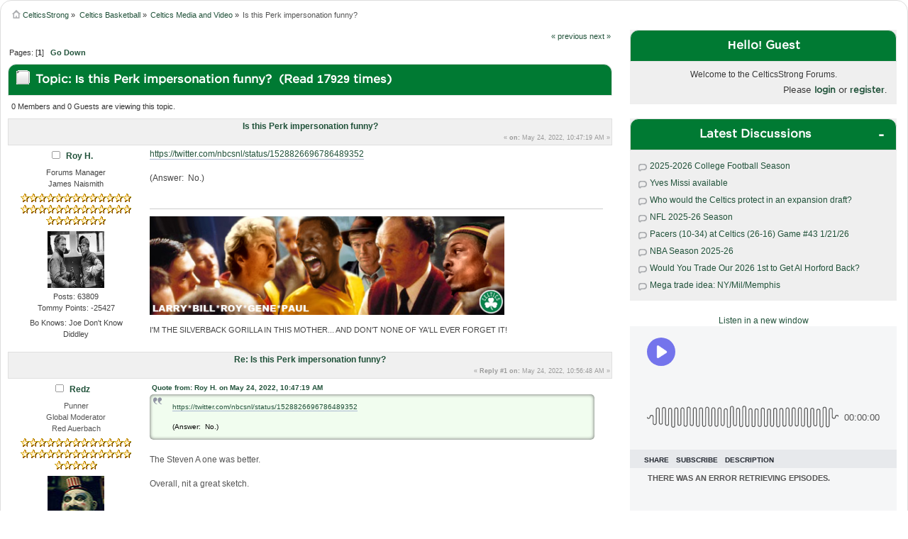

--- FILE ---
content_type: text/html; charset=ISO-8859-1
request_url: https://forum.celticsstrong.com/index.php?PHPSESSID=lv57ljanbcc06lgdkb0ouba5ut&topic=106605.msg3047416
body_size: 11162
content:
<!DOCTYPE html PUBLIC "-//W3C//DTD XHTML 1.0 Transitional//EN" "https://www.w3.org/TR/xhtml1/DTD/xhtml1-transitional.dtd">
<html xmlns="https://www.w3.org/1999/xhtml" 
		xmlns:svg="https://www.w3.org/2000/svg"
		xmlns:xlink="https://www.w3.org/1999/xlink">
<head>
	<link rel="stylesheet" type="text/css" href="/Themes/celtic/css/index.css" />
	<link rel="stylesheet" type="text/css" href="/Themes/celtic/css/responsive.css" />
	<style>
    .sticky {
      position: -webkit-sticky;
      position: sticky !important;
      top: 0;
    }
    .sticky:before,
    .sticky:after {
        content: "";
        display: table;
    }
    #ad_panel {
      text-align:center;
    }
    .recent_topics > li {
      white-space: nowrap;
      overflow: hidden;
      text-overflow: ellipsis;
    }
	</style>
  <link rel="shortcut icon" href="/icons/favicon.ico" type="image/x-icon" />
  <link rel="apple-touch-icon" href="/icons/apple-touch-icon.png" />
  <link rel="apple-touch-icon" sizes="57x57" href="/icons/apple-touch-icon-57x57.png" />
  <link rel="apple-touch-icon" sizes="72x72" href="/icons/apple-touch-icon-72x72.png" />
  <link rel="apple-touch-icon" sizes="76x76" href="/icons/apple-touch-icon-76x76.png" />
  <link rel="apple-touch-icon" sizes="114x114" href="/icons/apple-touch-icon-114x114.png" />
  <link rel="apple-touch-icon" sizes="120x120" href="/icons/apple-touch-icon-120x120.png" />
  <link rel="apple-touch-icon" sizes="144x144" href="/icons/apple-touch-icon-144x144.png" />
  <link rel="apple-touch-icon" sizes="152x152" href="/icons/apple-touch-icon-152x152.png" />
  <link rel="apple-touch-icon" sizes="180x180" href="/icons/apple-touch-icon-180x180.png" /><!-- Quantcast Choice. Consent Manager Tag v2.0 (for TCF 2.0) -->
    <script type='text/javascript' async=true>
    (function() {
      var host = window.location.hostname;
      var element = document.createElement('script');
      var firstScript = document.getElementsByTagName('script')[0];
      var url = 'https://quantcast.mgr.consensu.org'
        .concat('/choice/', '6C8Hu1X80F82Q', '/', host, '/choice.js')
      var uspTries = 0;
      var uspTriesLimit = 3;
      element.async = true;
      element.type = 'text/javascript';
      element.src = url;

      firstScript.parentNode.insertBefore(element, firstScript);

      function makeStub() {
        var TCF_LOCATOR_NAME = '__tcfapiLocator';
        var queue = [];
        var win = window;
        var cmpFrame;

        function addFrame() {
          var doc = win.document;
          var otherCMP = !!(win.frames[TCF_LOCATOR_NAME]);

          if (!otherCMP) {
            if (doc.body) {
              var iframe = doc.createElement('iframe');

              iframe.style.cssText = 'display:none';
              iframe.name = TCF_LOCATOR_NAME;
              doc.body.appendChild(iframe);
            } else {
              setTimeout(addFrame, 5);
            }
          }
          return !otherCMP;
        }

        function tcfAPIHandler() {
          var gdprApplies;
          var args = arguments;

          if (!args.length) {
            return queue;
          } else if (args[0] === 'setGdprApplies') {
            if (
              args.length > 3 &&
              args[2] === 2 &&
              typeof args[3] === 'boolean'
            ) {
              gdprApplies = args[3];
              if (typeof args[2] === 'function') {
                args[2]('set', true);
              }
            }
          } else if (args[0] === 'ping') {
            var retr = {
              gdprApplies: gdprApplies,
              cmpLoaded: false,
              cmpStatus: 'stub'
            };

            if (typeof args[2] === 'function') {
              args[2](retr);
            }
          } else {
            queue.push(args);
          }
        }

        function postMessageEventHandler(event) {
          var msgIsString = typeof event.data === 'string';
          var json = {};

          try {
            if (msgIsString) {
              json = JSON.parse(event.data);
            } else {
              json = event.data;
            }
          } catch (ignore) {}

          var payload = json.__tcfapiCall;

          if (payload) {
            window.__tcfapi(
              payload.command,
              payload.version,
              function(retValue, success) {
                var returnMsg = {
                  __tcfapiReturn: {
                    returnValue: retValue,
                    success: success,
                    callId: payload.callId
                  }
                };
                if (msgIsString) {
                  returnMsg = JSON.stringify(returnMsg);
                }
                event.source.postMessage(returnMsg, '*');
              },
              payload.parameter
            );
          }
        }

        while (win) {
          try {
            if (win.frames[TCF_LOCATOR_NAME]) {
              cmpFrame = win;
              break;
            }
          } catch (ignore) {}

          if (win === window.top) {
            break;
          }
          win = win.parent;
        }
        if (!cmpFrame) {
          addFrame();
          win.__tcfapi = tcfAPIHandler;
          win.addEventListener('message', postMessageEventHandler, false);
        }
      };

      makeStub();

      var uspStubFunction = function() {
        var arg = arguments;
        if (typeof window.__uspapi !== uspStubFunction) {
          setTimeout(function() {
            if (typeof window.__uspapi !== 'undefined') {
              window.__uspapi.apply(window.__uspapi, arg);
            }
          }, 500);
        }
      };

      var checkIfUspIsReady = function() {
        uspTries++;
        if (window.__uspapi === uspStubFunction && uspTries < uspTriesLimit) {
          console.warn('USP is not accessible');
        } else {
          clearInterval(uspInterval);
        }
      };

      if (typeof window.__uspapi === 'undefined') {
        window.__uspapi = uspStubFunction;
        var uspInterval = setInterval(checkIfUspIsReady, 6000);
      }
    })();
    </script>
    <!-- End Quantcast Choice. Consent Manager Tag v2.0 (for TCF 2.0) -->
	<script type="text/javascript" src="/Themes/default/scripts/script.js?fin20"></script>
  <script type="text/javascript" src="//ajax.googleapis.com/ajax/libs/jquery/1.10.2/jquery.min.js"></script>
  <script type="text/javascript" src="/Themes/celtic/scripts/theme.js?fin20"></script>
  <script type="text/javascript" src="/Themes/default/scripts/sticky.min.js"></script>
	<script type="text/javascript"><!-- // --><![CDATA[
		var smf_theme_url = "/Themes/celtic";
		var smf_default_theme_url = "/Themes/default";
		var smf_images_url = "/Themes/celtic/images";
		var smf_scripturl = "https://forum.celticsstrong.com/index.php?PHPSESSID=lv57ljanbcc06lgdkb0ouba5ut&amp;";
		var smf_iso_case_folding = false;
		var smf_charset = "ISO-8859-1";
		var ajax_notification_text = "Loading...";
		var ajax_notification_cancel_text = "Cancel";
		
		$(function() {
		  $("img.avatar").on("error", function() {
		    this.onerror = null;
		    $(this).attr("src", "https://www.gravatar.com/avatar/00000000000000000000000000000000?d=mp");
		  });
		  var elements = $(".sticky");
      Stickyfill.add(elements);
      function pinAdsToTop() {
        console.log("get sticky");
        ads.style.position = "fixed"
        ads.style.top = "100px";
        ads.style.background = "white";
        ads.style.width = "30%"; // matches right panel
      }
      function releaseAdsFromTop() {
        var ads = $("#ad_panel")[0];
        ads.style.position = "relative"
        ads.style.top = "";
        ads.style.background = "";
        ads.style.width = "100%"; // now a child of right panel
      }
      function doScroll() {
        console.log($(window).scrollTop());
        console.log(stickyPosition);
        if ($(window).scrollTop() > stickyPosition) {
          pinAdsToTop();
        } else {
          releaseAdsFromTop();
        }
      }
		  var ads = $("#ad_panel")[0];
      var stickyPosition = ads.offsetTop - 40;

      window.onscroll = function() {
        doScroll();
      }

      setTimeout(doScroll, 100);
      setTimeout(doScroll, 500);
      setTimeout(doScroll, 1000);

      if (typeof MutationObserver != "undefined") {
        var targets = document.getElementsByClassName("CANBMDDisplayAD");
        var observer = new MutationObserver(function(mutations) {
            mutations.forEach(function(mutation) {
              switch(mutation.type) {
                case "attributes":
                  if (mutation.attributeName === "class") {
                    if ($(mutation.target).hasClass("CANDisplayAdDisplayed") {
                      var iframes = $(mutation.target).find("iframe");
                      
                    }
                  }
                  break;
              }
            });
        });

        // configuration of the observer:
        var config = { attributes: true, childList: false, characterData: false }

        // pass in the target node, as well as the observer options
        for (var i = 0; i < targets.length; i++) {
          observer.observe(targets[i], config);
        };
      }
		})
		
	// ]]></script>
	<script src="https://www.google.com/recaptcha/api.js" async defer></script>
	
  <meta name="twitter:card" content="summary" />
  <meta name="twitter:site" content="@celticsstrong1" />
  <meta name="twitter:title" content="Is this Perk impersonation funny?" />
  <meta name="twitter:description" content="The #1 Boston Celtics fan forum weighs in" />
  <meta name="twitter:image" content="https://forum.celticsstrong.com/Themes/celtic/images/og_banner.jpg" />
	<meta property="og:title" content="Is this Perk impersonation funny?" />
  <meta property="og:description" content="The #1 Boston Celtics fan forum weighs in" />
  <meta property="og:image" content="https://forum.celticsstrong.com/Themes/celtic/images/og_banner.jpg" />
  <meta property="og:url" content="https://forum.celticsstrong.com/index.php?PHPSESSID=lv57ljanbcc06lgdkb0ouba5ut&topic=106605" />
	<meta http-equiv="Content-Type" content="text/html; charset="ISO-8859-1" />
	<meta name="description" content="Is this Perk impersonation funny?" />
	<title>Is this Perk impersonation funny?</title>
	<meta name="robots" content="noindex" /><link rel="canonical" href="https://forum.celticsstrong.com/index.php?PHPSESSID=lv57ljanbcc06lgdkb0ouba5ut&topic=106605" />
	<link rel="help" href="https://forum.celticsstrong.com/index.php?PHPSESSID=lv57ljanbcc06lgdkb0ouba5ut&amp;action=help" />
	<link rel="search" href="https://forum.celticsstrong.com/index.php?PHPSESSID=lv57ljanbcc06lgdkb0ouba5ut&amp;action=search" />
	<link rel="contents" href="https://forum.celticsstrong.com/index.php?PHPSESSID=lv57ljanbcc06lgdkb0ouba5ut&amp;" />
	<link rel="alternate" type="application/rss+xml" title="CelticsStrong - RSS" href="https://forum.celticsstrong.com/index.php?PHPSESSID=lv57ljanbcc06lgdkb0ouba5ut&amp;type=rss;action=.xml" />
	<link rel="prev" href="https://forum.celticsstrong.com/index.php?PHPSESSID=lv57ljanbcc06lgdkb0ouba5ut&amp;topic=106605.0;prev_next=prev" />
	<link rel="next" href="https://forum.celticsstrong.com/index.php?PHPSESSID=lv57ljanbcc06lgdkb0ouba5ut&amp;topic=106605.0;prev_next=next" />
	<link rel="index" href="https://forum.celticsstrong.com/index.php?PHPSESSID=lv57ljanbcc06lgdkb0ouba5ut&amp;board=20.0" />
  <!-- Global site tag (gtag.js) - Google Analytics -->
  <script async src="https://www.googletagmanager.com/gtag/js?id=UA-73367957-3"></script>
  <script>
    window.dataLayer = window.dataLayer || [];
    function gtag(){dataLayer.push(arguments);}
    gtag("js", new Date());

    gtag("config", "UA-73367957-3")
  </script>
  
  <script>
    window.twttr = (function(d, s, id) {
      var js, fjs = d.getElementsByTagName(s)[0], t = window.twttr || {};
      if (d.getElementById(id)) return t;
      js = d.createElement(s);
      js.id = id;
      js.src = "https://platform.twitter.com/widgets.js";
      fjs.parentNode.insertBefore(js, fjs);

      t._e = [];
      t.ready = function(f) {
        t._e.push(f);
      };
      return t;
    }(document, "script", "twitter-wjs"));
  </script>

		<script type="text/javascript" src="/Themes/default/scripts/captcha.js"></script></head><body>
	  <div class="wrapper"  style="width:100%; padding-top:0px">
	<div id="header" class="sticky" style="width:100%; text-align:center; background:black; height:100%; z-index: 9999;">
    <!-- Banner 728x90 -->
    <ins class="CANBMDDisplayAD" data-bmd-ad-unit="62091620200419T170915883D646EB3D78644928854174A2D6E9B8BA" style="display:block"></ins>
    <!-- /Banner 728x90 -->
	</div>
	<div id="content_section" style="border-top-left-radius:16px; border-top-right-radius:16px;">
	  <div class="frame">
			<div id="main_content_section">
	<div class="navigate_section" style="padding-left:5px">
		<ul>
			<li>
				<a href="https://forum.celticsstrong.com/index.php?PHPSESSID=lv57ljanbcc06lgdkb0ouba5ut&amp;"><span>CelticsStrong</span></a> &#187;
			</li>
			<li>
				<a href="https://forum.celticsstrong.com/index.php?PHPSESSID=lv57ljanbcc06lgdkb0ouba5ut&amp;#c1"><span>Celtics Basketball</span></a> &#187;
			</li>
			<li>
				<a href="https://forum.celticsstrong.com/index.php?PHPSESSID=lv57ljanbcc06lgdkb0ouba5ut&amp;board=20.0"><span>Celtics Media and Video</span></a> &#187;
			</li>
			<li class="last">
				<a href="https://forum.celticsstrong.com/index.php?PHPSESSID=lv57ljanbcc06lgdkb0ouba5ut&amp;topic=106605.0"><span>Is this Perk impersonation funny?</span></a>
			</li>
		</ul>
	
		  </div><div id="left_pan">
			<a id="top"></a>
			<a id="msg3047380"></a>
			<div class="pagesection">
				<div class="nextlinks"><a href="https://forum.celticsstrong.com/index.php?PHPSESSID=lv57ljanbcc06lgdkb0ouba5ut&amp;topic=106605.0;prev_next=prev#new">&laquo; previous</a> <a href="https://forum.celticsstrong.com/index.php?PHPSESSID=lv57ljanbcc06lgdkb0ouba5ut&amp;topic=106605.0;prev_next=next#new">next &raquo;</a></div>
				<div class="pagelinks floatleft">Pages: [<strong>1</strong>]   &nbsp;&nbsp;<a href="#lastPost"><strong>Go Down</strong></a></div>
			</div>
			<div id="forumposts">
				<div class="cat_bar">
					<h3 class="catbg">
						<img src="/Themes/celtic/images/topic/normal_post.gif" align="bottom" alt="" />
						<span id="author">Author</span>
						Topic: Is this Perk impersonation funny? &nbsp;(Read 17929 times)
					</h3>
				</div>
				<p id="whoisviewing" class="smalltext">0 Members and 0 Guests are viewing this topic.
				</p>
				<form action="https://forum.celticsstrong.com/index.php?PHPSESSID=lv57ljanbcc06lgdkb0ouba5ut&amp;action=quickmod2;topic=106605.0" method="post" accept-charset="ISO-8859-1" name="quickModForm" id="quickModForm" style="margin: 0;" onsubmit="return oQuickModify.bInEditMode ? oQuickModify.modifySave('2eb7c504b45d92e54d042e2024cefe9f', 'cc5fe2c7790') : false">
				<div class="windowbg">
					<span class="topslice"><span></span></span>
					<div class="post_wrapper first_post">
                                             <div class="keyinfo">
                                                        <h5 id="subject_3047380">
                                                                <a href="https://forum.celticsstrong.com/index.php?PHPSESSID=lv57ljanbcc06lgdkb0ouba5ut&amp;topic=106605.msg3047380#msg3047380" rel="nofollow">Is this Perk impersonation funny?</a>
                                                        </h5>
                                                        <div class="smalltext">&#171; <strong> on:</strong> May 24, 2022, 10:47:19 AM &#187;</div>
                                                        <div id="msg_3047380_quick_mod"></div>
                                                </div>
						<div class="poster">
							<h4>
								<img src="/Themes/celtic/images/useroff.gif" alt="Offline" />
								<a href="https://forum.celticsstrong.com/index.php?PHPSESSID=lv57ljanbcc06lgdkb0ouba5ut&amp;action=profile;u=7335" title="View the profile of Roy H.">Roy H.</a>
							</h4>
							<ul class="reset smalltext" id="msg_3047380_extra_info">
								<li class="membergroup">Forums Manager</li>
								<li class="postgroup">James Naismith</li>
								<li class="stars"><img src="/Themes/celtic/images/star.gif" alt="*" /><img src="/Themes/celtic/images/star.gif" alt="*" /><img src="/Themes/celtic/images/star.gif" alt="*" /><img src="/Themes/celtic/images/star.gif" alt="*" /><img src="/Themes/celtic/images/star.gif" alt="*" /><img src="/Themes/celtic/images/star.gif" alt="*" /><img src="/Themes/celtic/images/star.gif" alt="*" /><img src="/Themes/celtic/images/star.gif" alt="*" /><img src="/Themes/celtic/images/star.gif" alt="*" /><img src="/Themes/celtic/images/star.gif" alt="*" /><img src="/Themes/celtic/images/star.gif" alt="*" /><img src="/Themes/celtic/images/star.gif" alt="*" /><img src="/Themes/celtic/images/star.gif" alt="*" /><img src="/Themes/celtic/images/star.gif" alt="*" /><img src="/Themes/celtic/images/star.gif" alt="*" /><img src="/Themes/celtic/images/star.gif" alt="*" /><img src="/Themes/celtic/images/star.gif" alt="*" /><img src="/Themes/celtic/images/star.gif" alt="*" /><img src="/Themes/celtic/images/star.gif" alt="*" /><img src="/Themes/celtic/images/star.gif" alt="*" /><img src="/Themes/celtic/images/star.gif" alt="*" /><img src="/Themes/celtic/images/star.gif" alt="*" /><img src="/Themes/celtic/images/star.gif" alt="*" /><img src="/Themes/celtic/images/star.gif" alt="*" /><img src="/Themes/celtic/images/star.gif" alt="*" /><img src="/Themes/celtic/images/star.gif" alt="*" /><img src="/Themes/celtic/images/star.gif" alt="*" /><img src="/Themes/celtic/images/star.gif" alt="*" /><img src="/Themes/celtic/images/star.gif" alt="*" /><img src="/Themes/celtic/images/star.gif" alt="*" /><img src="/Themes/celtic/images/star.gif" alt="*" /><img src="/Themes/celtic/images/star.gif" alt="*" /><img src="/Themes/celtic/images/star.gif" alt="*" /></li>
								<li class="avatar">
									<a href="https://forum.celticsstrong.com/index.php?PHPSESSID=lv57ljanbcc06lgdkb0ouba5ut&amp;action=profile;u=7335">
										<img class="avatar" src="https://www.si.com/.image/t_share/MTY4MTI2NjE4ODIwNzQ4Njcy/1969-robert-redford-gene-hackman-downhill-racerjpg.jpg" width="80" height="80" alt="" />
									</a>
								</li>
								<li class="postcount">Posts: 63809</li>
								<li class="karma">Tommy Points: -25427</li>
								<li class="blurb">Bo Knows:  Joe Don&#039;t Know Diddley</li>
								<li class="profile">
									<ul>
									</ul>
								</li>
							</ul>
						</div>
						<div class="postarea">
							<div class="flow_hidden">
								
							</div>
							<div class="post">
								<div class="inner" id="msg_3047380"><a href="https://twitter.com/nbcsnl/status/1528826696786489352" class="bbc_link" target="_blank">https://twitter.com/nbcsnl/status/1528826696786489352</a><br /><br />(Answer:&nbsp; No.)</div>
							</div>
						</div>
						<div class="moderatorbar">
							<div class="smalltext modified" id="modified_3047380">
							</div>
							<div class="smalltext reportlinks">
								<img src="/Themes/celtic/images/ip.gif" alt="" />
								Logged
							</div>
							<div class="signature" id="msg_3047380_signature"><img src="https://www.aboutadirk.com/CRAP/siggies/royhobbs.jpg" alt="" width="500" height="139" class="bbc_img resized" /><br /><br />I&#039;M THE SILVERBACK GORILLA IN THIS MOTHER... AND DON&#039;T NONE OF YA&#039;LL EVER FORGET IT!</div>
						</div>
					</div>
					<span class="botslice"><span></span></span>
				</div>
				<hr class="post_separator" />
				<a id="msg3047385"></a>
				<div class="windowbg2">
					<span class="topslice"><span></span></span>
					<div class="post_wrapper ">
                                             <div class="keyinfo">
                                                        <h5 id="subject_3047385">
                                                                <a href="https://forum.celticsstrong.com/index.php?PHPSESSID=lv57ljanbcc06lgdkb0ouba5ut&amp;topic=106605.msg3047385#msg3047385" rel="nofollow">Re: Is this Perk impersonation funny?</a>
                                                        </h5>
                                                        <div class="smalltext">&#171; <strong>Reply #1 on:</strong> May 24, 2022, 10:56:48 AM &#187;</div>
                                                        <div id="msg_3047385_quick_mod"></div>
                                                </div>
						<div class="poster">
							<h4>
								<img src="/Themes/celtic/images/useroff.gif" alt="Offline" />
								<a href="https://forum.celticsstrong.com/index.php?PHPSESSID=lv57ljanbcc06lgdkb0ouba5ut&amp;action=profile;u=899" title="View the profile of Redz">Redz</a>
							</h4>
							<ul class="reset smalltext" id="msg_3047385_extra_info">
								<li class="title">Punner</li>
								<li class="membergroup">Global Moderator</li>
								<li class="postgroup">Red Auerbach</li>
								<li class="stars"><img src="/Themes/celtic/images/star.gif" alt="*" /><img src="/Themes/celtic/images/star.gif" alt="*" /><img src="/Themes/celtic/images/star.gif" alt="*" /><img src="/Themes/celtic/images/star.gif" alt="*" /><img src="/Themes/celtic/images/star.gif" alt="*" /><img src="/Themes/celtic/images/star.gif" alt="*" /><img src="/Themes/celtic/images/star.gif" alt="*" /><img src="/Themes/celtic/images/star.gif" alt="*" /><img src="/Themes/celtic/images/star.gif" alt="*" /><img src="/Themes/celtic/images/star.gif" alt="*" /><img src="/Themes/celtic/images/star.gif" alt="*" /><img src="/Themes/celtic/images/star.gif" alt="*" /><img src="/Themes/celtic/images/star.gif" alt="*" /><img src="/Themes/celtic/images/star.gif" alt="*" /><img src="/Themes/celtic/images/star.gif" alt="*" /><img src="/Themes/celtic/images/star.gif" alt="*" /><img src="/Themes/celtic/images/star.gif" alt="*" /><img src="/Themes/celtic/images/star.gif" alt="*" /><img src="/Themes/celtic/images/star.gif" alt="*" /><img src="/Themes/celtic/images/star.gif" alt="*" /><img src="/Themes/celtic/images/star.gif" alt="*" /><img src="/Themes/celtic/images/star.gif" alt="*" /><img src="/Themes/celtic/images/star.gif" alt="*" /><img src="/Themes/celtic/images/star.gif" alt="*" /><img src="/Themes/celtic/images/star.gif" alt="*" /><img src="/Themes/celtic/images/star.gif" alt="*" /><img src="/Themes/celtic/images/star.gif" alt="*" /><img src="/Themes/celtic/images/star.gif" alt="*" /><img src="/Themes/celtic/images/star.gif" alt="*" /><img src="/Themes/celtic/images/star.gif" alt="*" /><img src="/Themes/celtic/images/star.gif" alt="*" /></li>
								<li class="avatar">
									<a href="https://forum.celticsstrong.com/index.php?PHPSESSID=lv57ljanbcc06lgdkb0ouba5ut&amp;action=profile;u=899">
										<img class='avatar' width='80' height='80' src='https://i.imgur.com/qYisapC.jpg' />
									</a>
								</li>
								<li class="postcount">Posts: 31990</li>
								<li class="karma">Tommy Points: 3862</li>
								<li class="blurb">Yup</li>
								<li class="profile">
									<ul>
									</ul>
								</li>
							</ul>
						</div>
						<div class="postarea">
							<div class="flow_hidden">
								
							</div>
							<div class="post">
								<div class="inner" id="msg_3047385"><div class="quoteheader"><div class="topslice_quote"><a href="https://forum.celticsstrong.com/index.php?PHPSESSID=lv57ljanbcc06lgdkb0ouba5ut&amp;topic=106605.msg3047380#msg3047380">Quote from: Roy H. on May 24, 2022, 10:47:19 AM</a></div></div><blockquote class="bbc_standard_quote"><a href="https://twitter.com/nbcsnl/status/1528826696786489352" class="bbc_link" target="_blank">https://twitter.com/nbcsnl/status/1528826696786489352</a><br /><br />(Answer:&nbsp; No.)<br /></blockquote><div class="quotefooter"><div class="botslice_quote"></div></div><br />The Steven A one was better.<br /><br />Overall, nit a great sketch.</div>
							</div>
						</div>
						<div class="moderatorbar">
							<div class="smalltext modified" id="modified_3047385">
							</div>
							<div class="smalltext reportlinks">
								<img src="/Themes/celtic/images/ip.gif" alt="" />
								Logged
							</div>
							<div class="signature" id="msg_3047385_signature">Yup</div>
						</div>
					</div>
					<span class="botslice"><span></span></span>
				</div>
				<hr class="post_separator" />
				<a id="msg3047390"></a>
				<div class="windowbg">
					<span class="topslice"><span></span></span>
					<div class="post_wrapper ">
                                             <div class="keyinfo">
                                                        <h5 id="subject_3047390">
                                                                <a href="https://forum.celticsstrong.com/index.php?PHPSESSID=lv57ljanbcc06lgdkb0ouba5ut&amp;topic=106605.msg3047390#msg3047390" rel="nofollow">Re: Is this Perk impersonation funny?</a>
                                                        </h5>
                                                        <div class="smalltext">&#171; <strong>Reply #2 on:</strong> May 24, 2022, 11:09:23 AM &#187;</div>
                                                        <div id="msg_3047390_quick_mod"></div>
                                                </div>
						<div class="poster">
							<h4>
								<img src="/Themes/celtic/images/useroff.gif" alt="Offline" />
								<a href="https://forum.celticsstrong.com/index.php?PHPSESSID=lv57ljanbcc06lgdkb0ouba5ut&amp;action=profile;u=7335" title="View the profile of Roy H.">Roy H.</a>
							</h4>
							<ul class="reset smalltext" id="msg_3047390_extra_info">
								<li class="membergroup">Forums Manager</li>
								<li class="postgroup">James Naismith</li>
								<li class="stars"><img src="/Themes/celtic/images/star.gif" alt="*" /><img src="/Themes/celtic/images/star.gif" alt="*" /><img src="/Themes/celtic/images/star.gif" alt="*" /><img src="/Themes/celtic/images/star.gif" alt="*" /><img src="/Themes/celtic/images/star.gif" alt="*" /><img src="/Themes/celtic/images/star.gif" alt="*" /><img src="/Themes/celtic/images/star.gif" alt="*" /><img src="/Themes/celtic/images/star.gif" alt="*" /><img src="/Themes/celtic/images/star.gif" alt="*" /><img src="/Themes/celtic/images/star.gif" alt="*" /><img src="/Themes/celtic/images/star.gif" alt="*" /><img src="/Themes/celtic/images/star.gif" alt="*" /><img src="/Themes/celtic/images/star.gif" alt="*" /><img src="/Themes/celtic/images/star.gif" alt="*" /><img src="/Themes/celtic/images/star.gif" alt="*" /><img src="/Themes/celtic/images/star.gif" alt="*" /><img src="/Themes/celtic/images/star.gif" alt="*" /><img src="/Themes/celtic/images/star.gif" alt="*" /><img src="/Themes/celtic/images/star.gif" alt="*" /><img src="/Themes/celtic/images/star.gif" alt="*" /><img src="/Themes/celtic/images/star.gif" alt="*" /><img src="/Themes/celtic/images/star.gif" alt="*" /><img src="/Themes/celtic/images/star.gif" alt="*" /><img src="/Themes/celtic/images/star.gif" alt="*" /><img src="/Themes/celtic/images/star.gif" alt="*" /><img src="/Themes/celtic/images/star.gif" alt="*" /><img src="/Themes/celtic/images/star.gif" alt="*" /><img src="/Themes/celtic/images/star.gif" alt="*" /><img src="/Themes/celtic/images/star.gif" alt="*" /><img src="/Themes/celtic/images/star.gif" alt="*" /><img src="/Themes/celtic/images/star.gif" alt="*" /><img src="/Themes/celtic/images/star.gif" alt="*" /><img src="/Themes/celtic/images/star.gif" alt="*" /></li>
								<li class="avatar">
									<a href="https://forum.celticsstrong.com/index.php?PHPSESSID=lv57ljanbcc06lgdkb0ouba5ut&amp;action=profile;u=7335">
										<img class="avatar" src="https://www.si.com/.image/t_share/MTY4MTI2NjE4ODIwNzQ4Njcy/1969-robert-redford-gene-hackman-downhill-racerjpg.jpg" width="80" height="80" alt="" />
									</a>
								</li>
								<li class="postcount">Posts: 63809</li>
								<li class="karma">Tommy Points: -25427</li>
								<li class="blurb">Bo Knows:  Joe Don&#039;t Know Diddley</li>
								<li class="profile">
									<ul>
									</ul>
								</li>
							</ul>
						</div>
						<div class="postarea">
							<div class="flow_hidden">
								
							</div>
							<div class="post">
								<div class="inner" id="msg_3047390"><div class="quoteheader"><div class="topslice_quote"><a href="https://forum.celticsstrong.com/index.php?PHPSESSID=lv57ljanbcc06lgdkb0ouba5ut&amp;topic=106605.msg3047385#msg3047385">Quote from: Redz on May 24, 2022, 10:56:48 AM</a></div></div><blockquote class="bbc_standard_quote"><div class="quoteheader"><div class="topslice_quote"><a href="https://forum.celticsstrong.com/index.php?PHPSESSID=lv57ljanbcc06lgdkb0ouba5ut&amp;topic=106605.msg3047380#msg3047380">Quote from: Roy H. on May 24, 2022, 10:47:19 AM</a></div></div><blockquote class="bbc_alternate_quote"><a href="https://twitter.com/nbcsnl/status/1528826696786489352" class="bbc_link" target="_blank">https://twitter.com/nbcsnl/status/1528826696786489352</a><br /><br />(Answer:&nbsp; No.)<br /></blockquote><div class="quotefooter"><div class="botslice_quote"></div></div><br />The Steven A one was better.<br /><br />Overall, nit a great sketch.<br /></blockquote><div class="quotefooter"><div class="botslice_quote"></div></div><br />Agreed.&nbsp; I thought the Perk and Rapaport impressions were weak.&nbsp; A Perk parody seems like low-hanging fruit, and they just missed it.<br /><br />The SAS one was pretty good.&nbsp; </div>
							</div>
						</div>
						<div class="moderatorbar">
							<div class="smalltext modified" id="modified_3047390">
							</div>
							<div class="smalltext reportlinks">
								<img src="/Themes/celtic/images/ip.gif" alt="" />
								Logged
							</div>
							<div class="signature" id="msg_3047390_signature"><img src="https://www.aboutadirk.com/CRAP/siggies/royhobbs.jpg" alt="" width="500" height="139" class="bbc_img resized" /><br /><br />I&#039;M THE SILVERBACK GORILLA IN THIS MOTHER... AND DON&#039;T NONE OF YA&#039;LL EVER FORGET IT!</div>
						</div>
					</div>
					<span class="botslice"><span></span></span>
				</div>
				<hr class="post_separator" />
				<a id="msg3047393"></a>
				<div class="windowbg2">
					<span class="topslice"><span></span></span>
					<div class="post_wrapper ">
                                             <div class="keyinfo">
                                                        <h5 id="subject_3047393">
                                                                <a href="https://forum.celticsstrong.com/index.php?PHPSESSID=lv57ljanbcc06lgdkb0ouba5ut&amp;topic=106605.msg3047393#msg3047393" rel="nofollow">Re: Is this Perk impersonation funny?</a>
                                                        </h5>
                                                        <div class="smalltext">&#171; <strong>Reply #3 on:</strong> May 24, 2022, 11:20:12 AM &#187;</div>
                                                        <div id="msg_3047393_quick_mod"></div>
                                                </div>
						<div class="poster">
							<h4>
								<img src="/Themes/celtic/images/useroff.gif" alt="Offline" />
								<a href="https://forum.celticsstrong.com/index.php?PHPSESSID=lv57ljanbcc06lgdkb0ouba5ut&amp;action=profile;u=1164" title="View the profile of Vermont Green">Vermont Green</a>
							</h4>
							<ul class="reset smalltext" id="msg_3047393_extra_info">
								<li class="postgroup">Cedric Maxwell</li>
								<li class="stars"><img src="/Themes/celtic/images/star.gif" alt="*" /><img src="/Themes/celtic/images/star.gif" alt="*" /><img src="/Themes/celtic/images/star.gif" alt="*" /><img src="/Themes/celtic/images/star.gif" alt="*" /><img src="/Themes/celtic/images/star.gif" alt="*" /><img src="/Themes/celtic/images/star.gif" alt="*" /><img src="/Themes/celtic/images/star.gif" alt="*" /><img src="/Themes/celtic/images/star.gif" alt="*" /><img src="/Themes/celtic/images/star.gif" alt="*" /><img src="/Themes/celtic/images/star.gif" alt="*" /><img src="/Themes/celtic/images/star.gif" alt="*" /><img src="/Themes/celtic/images/star.gif" alt="*" /><img src="/Themes/celtic/images/star.gif" alt="*" /><img src="/Themes/celtic/images/star.gif" alt="*" /></li>
								<li class="avatar">
									<a href="https://forum.celticsstrong.com/index.php?PHPSESSID=lv57ljanbcc06lgdkb0ouba5ut&amp;action=profile;u=1164">
										<img class='avatar' width='80' height='80' src='https://www.gravatar.com/avatar/27f74f3095af55f7ee5454bc4da4fd13?d=mp' />
									</a>
								</li>
								<li class="postcount">Posts: 14385</li>
								<li class="karma">Tommy Points: 1061</li>
								<li class="profile">
									<ul>
									</ul>
								</li>
							</ul>
						</div>
						<div class="postarea">
							<div class="flow_hidden">
								
							</div>
							<div class="post">
								<div class="inner" id="msg_3047393">I thought it was pretty funny all around.<br /><br />Also amazing that Perk has such a national presence.&nbsp; Glad to see he will still do a local pregame show in Boston.<br /><br />On a side note, did anyone else see that interview that Abby did with the Heat radio guy (Jason Jackson I think) as part of the pregame?&nbsp; He seemed to be kind of into Abby (can&#039;t blame him for that) but it was creepy and she was clearly uncomfortable.</div>
							</div>
						</div>
						<div class="moderatorbar">
							<div class="smalltext modified" id="modified_3047393">
								&#171; <em>Last Edit: May 24, 2022, 11:32:32 AM by Vermont Green</em> &#187;
							</div>
							<div class="smalltext reportlinks">
								<img src="/Themes/celtic/images/ip.gif" alt="" />
								Logged
							</div><div class="signature" id="msg_3047393_signature"><!-- 320x50 -->
                      <ins class="CANDisplayAD" data-ad-unit="62091620200614T1823244976BBF83DB5D4842C7BE68BC63295D181E" style="display:block"></ins>
                      <!-- /320x50 --></div>
						</div>
					</div>
					<span class="botslice"><span></span></span>
				</div>
				<hr class="post_separator" />
				<a id="msg3047414"></a>
				<div class="windowbg">
					<span class="topslice"><span></span></span>
					<div class="post_wrapper ">
                                             <div class="keyinfo">
                                                        <h5 id="subject_3047414">
                                                                <a href="https://forum.celticsstrong.com/index.php?PHPSESSID=lv57ljanbcc06lgdkb0ouba5ut&amp;topic=106605.msg3047414#msg3047414" rel="nofollow">Re: Is this Perk impersonation funny?</a>
                                                        </h5>
                                                        <div class="smalltext">&#171; <strong>Reply #4 on:</strong> May 24, 2022, 12:49:35 PM &#187;</div>
                                                        <div id="msg_3047414_quick_mod"></div>
                                                </div>
						<div class="poster">
							<h4>
								<img src="/Themes/celtic/images/useroff.gif" alt="Offline" />
								<a href="https://forum.celticsstrong.com/index.php?PHPSESSID=lv57ljanbcc06lgdkb0ouba5ut&amp;action=profile;u=2405" title="View the profile of Goldstar88">Goldstar88</a>
							</h4>
							<ul class="reset smalltext" id="msg_3047414_extra_info">
								<li class="postgroup">Cedric Maxwell</li>
								<li class="stars"><img src="/Themes/celtic/images/star.gif" alt="*" /><img src="/Themes/celtic/images/star.gif" alt="*" /><img src="/Themes/celtic/images/star.gif" alt="*" /><img src="/Themes/celtic/images/star.gif" alt="*" /><img src="/Themes/celtic/images/star.gif" alt="*" /><img src="/Themes/celtic/images/star.gif" alt="*" /><img src="/Themes/celtic/images/star.gif" alt="*" /><img src="/Themes/celtic/images/star.gif" alt="*" /><img src="/Themes/celtic/images/star.gif" alt="*" /><img src="/Themes/celtic/images/star.gif" alt="*" /><img src="/Themes/celtic/images/star.gif" alt="*" /><img src="/Themes/celtic/images/star.gif" alt="*" /><img src="/Themes/celtic/images/star.gif" alt="*" /><img src="/Themes/celtic/images/star.gif" alt="*" /></li>
								<li class="avatar">
									<a href="https://forum.celticsstrong.com/index.php?PHPSESSID=lv57ljanbcc06lgdkb0ouba5ut&amp;action=profile;u=2405">
										<img class="avatar" src="https://wallpapers4screen.com/Uploads/19-3-2025/69784/thumb2-payton-pritchard-boston-celtics-american-basketball-player-green-stone-background-grunge-art.jpg" width="80" height="80" alt="" />
									</a>
								</li>
								<li class="postcount">Posts: 14202</li>
								<li class="karma">Tommy Points: 1756</li>
								<li class="profile">
									<ul>
									</ul>
								</li>
							</ul>
						</div>
						<div class="postarea">
							<div class="flow_hidden">
								
							</div>
							<div class="post">
								<div class="inner" id="msg_3047414">SNL isnâ€™t funny anymore. </div>
							</div>
						</div>
						<div class="moderatorbar">
							<div class="smalltext modified" id="modified_3047414">
							</div>
							<div class="smalltext reportlinks">
								<img src="/Themes/celtic/images/ip.gif" alt="" />
								Logged
							</div>
							<div class="signature" id="msg_3047414_signature">Quoting Nick from the now locked Ime thread:<br />Quote<br />At some point you have to blame the performance on the court on the players on the court. Every loss is not the coach&#039;s fault and every win isn&#039;t because of the players.</div>
						</div>
					</div>
					<span class="botslice"><span></span></span>
				</div>
				<hr class="post_separator" />
				<a id="msg3047416"></a><a id="new"></a>
				<div class="windowbg2">
					<span class="topslice"><span></span></span>
					<div class="post_wrapper ">
                                             <div class="keyinfo">
                                                        <h5 id="subject_3047416">
                                                                <a href="https://forum.celticsstrong.com/index.php?PHPSESSID=lv57ljanbcc06lgdkb0ouba5ut&amp;topic=106605.msg3047416#msg3047416" rel="nofollow">Re: Is this Perk impersonation funny?</a>
                                                        </h5>
                                                        <div class="smalltext">&#171; <strong>Reply #5 on:</strong> May 24, 2022, 12:56:23 PM &#187;</div>
                                                        <div id="msg_3047416_quick_mod"></div>
                                                </div>
						<div class="poster">
							<h4>
								<img src="/Themes/celtic/images/useroff.gif" alt="Offline" />
								<a href="https://forum.celticsstrong.com/index.php?PHPSESSID=lv57ljanbcc06lgdkb0ouba5ut&amp;action=profile;u=220" title="View the profile of footey">footey</a>
							</h4>
							<ul class="reset smalltext" id="msg_3047416_extra_info">
								<li class="postgroup">JoJo White</li>
								<li class="stars"><img src="/Themes/celtic/images/star.gif" alt="*" /><img src="/Themes/celtic/images/star.gif" alt="*" /><img src="/Themes/celtic/images/star.gif" alt="*" /><img src="/Themes/celtic/images/star.gif" alt="*" /><img src="/Themes/celtic/images/star.gif" alt="*" /><img src="/Themes/celtic/images/star.gif" alt="*" /><img src="/Themes/celtic/images/star.gif" alt="*" /><img src="/Themes/celtic/images/star.gif" alt="*" /><img src="/Themes/celtic/images/star.gif" alt="*" /><img src="/Themes/celtic/images/star.gif" alt="*" /><img src="/Themes/celtic/images/star.gif" alt="*" /><img src="/Themes/celtic/images/star.gif" alt="*" /><img src="/Themes/celtic/images/star.gif" alt="*" /><img src="/Themes/celtic/images/star.gif" alt="*" /><img src="/Themes/celtic/images/star.gif" alt="*" /><img src="/Themes/celtic/images/star.gif" alt="*" /></li>
								<li class="avatar">
									<a href="https://forum.celticsstrong.com/index.php?PHPSESSID=lv57ljanbcc06lgdkb0ouba5ut&amp;action=profile;u=220">
										<img class='avatar' width='80' height='80' src='https://www.gravatar.com/avatar/5bd1020a44c3de2f4e3d261afd9fa731?d=mp' />
									</a>
								</li>
								<li class="postcount">Posts: 16039</li>
								<li class="karma">Tommy Points: 1837</li>
								<li class="profile">
									<ul>
									</ul>
								</li>
							</ul>
						</div>
						<div class="postarea">
							<div class="flow_hidden">
								
							</div>
							<div class="post">
								<div class="inner" id="msg_3047416">Don&#039;t like Keenan&#039;s Big Papi, but I thought he nailed Perk pretty good. The SAS one was pretty good too.<br /><br />The Rappaport one was dreadful.</div>
							</div>
						</div>
						<div class="moderatorbar">
							<div class="smalltext modified" id="modified_3047416">
							</div>
							<div class="smalltext reportlinks">
								<img src="/Themes/celtic/images/ip.gif" alt="" />
								Logged
							</div><div class="signature" id="msg_3047416_signature"><!-- 320x50 -->
                      <ins class="CANDisplayAD" data-ad-unit="62091620200614T1823244976BBF83DB5D4842C7BE68BC63295D181E" style="display:block"></ins>
                      <!-- /320x50 --></div>
						</div>
					</div>
					<span class="botslice"><span></span></span>
				</div>
				<hr class="post_separator" />
				<a id="msg3047432"></a>
				<div class="windowbg">
					<span class="topslice"><span></span></span>
					<div class="post_wrapper ">
                                             <div class="keyinfo">
                                                        <h5 id="subject_3047432">
                                                                <a href="https://forum.celticsstrong.com/index.php?PHPSESSID=lv57ljanbcc06lgdkb0ouba5ut&amp;topic=106605.msg3047432#msg3047432" rel="nofollow">Re: Is this Perk impersonation funny?</a>
                                                        </h5>
                                                        <div class="smalltext">&#171; <strong>Reply #6 on:</strong> May 24, 2022, 02:28:57 PM &#187;</div>
                                                        <div id="msg_3047432_quick_mod"></div>
                                                </div>
						<div class="poster">
							<h4>
								<img src="/Themes/celtic/images/useroff.gif" alt="Offline" />
								<a href="https://forum.celticsstrong.com/index.php?PHPSESSID=lv57ljanbcc06lgdkb0ouba5ut&amp;action=profile;u=142984" title="View the profile of MarcusSmartFanClub">MarcusSmartFanClub</a>
							</h4>
							<ul class="reset smalltext" id="msg_3047432_extra_info">
								<li class="membergroup">NCE</li>
								<li class="postgroup">Bill Walton</li>
								<li class="stars"><img src="/Themes/celtic/images/star.gif" alt="*" /></li>
								<li class="avatar">
									<a href="https://forum.celticsstrong.com/index.php?PHPSESSID=lv57ljanbcc06lgdkb0ouba5ut&amp;action=profile;u=142984">
										<img class='avatar' width='80' height='80' src='https://www.gravatar.com/avatar/4ae8746c2effb5a91bf9462048ba8511?d=mp' />
									</a>
								</li>
								<li class="postcount">Posts: 1096</li>
								<li class="karma">Tommy Points: 59</li>
								<li class="profile">
									<ul>
									</ul>
								</li>
							</ul>
						</div>
						<div class="postarea">
							<div class="flow_hidden">
								
							</div>
							<div class="post">
								<div class="inner" id="msg_3047432"><div class="quoteheader"><div class="topslice_quote"><a href="https://forum.celticsstrong.com/index.php?PHPSESSID=lv57ljanbcc06lgdkb0ouba5ut&amp;topic=106605.msg3047414#msg3047414">Quote from: Goldstar88 on May 24, 2022, 12:49:35 PM</a></div></div><blockquote class="bbc_standard_quote">SNL isnâ€™t funny anymore.<br /></blockquote><div class="quotefooter"><div class="botslice_quote"></div></div><br />I do think SNL has gone too political. If I was conservative, I&#039;d prob. roll my eyes at a lot of the skits. I do think they get Tucker Carlson pretty good on a regular basis. I enjoy them targeting Tucker, as I find that he&#039;s targeting the vulnerable parts of society. He&#039;s basically a bully with a bowtie. <br /><br />I think the show continues to produce unique content, and I still watch every week. Part of this keeps me plugged into pop culture as I don&#039;t listen to the radio or watch 24 hour news. As I get older, I tend to like the things I liked when I was young, and tend to criticize newer things.<br /><br />This skit wasn&#039;t that funny, though I did like that they made fun of SAS and Rappaport. The latter is a real turd, but so is El Prez and his Barstool association of squids (apparently they all had some media created beef). SAS is a media creation, much like Skip/Felger/etc.</div>
							</div>
						</div>
						<div class="moderatorbar">
							<div class="smalltext modified" id="modified_3047432">
							</div>
							<div class="smalltext reportlinks">
								<img src="/Themes/celtic/images/ip.gif" alt="" />
								Logged
							</div>
						</div>
					</div>
					<span class="botslice"><span></span></span>
				</div>
				<hr class="post_separator" />
				<a id="msg3047433"></a>
				<div class="windowbg2">
					<span class="topslice"><span></span></span>
					<div class="post_wrapper ">
                                             <div class="keyinfo">
                                                        <h5 id="subject_3047433">
                                                                <a href="https://forum.celticsstrong.com/index.php?PHPSESSID=lv57ljanbcc06lgdkb0ouba5ut&amp;topic=106605.msg3047433#msg3047433" rel="nofollow">Re: Is this Perk impersonation funny?</a>
                                                        </h5>
                                                        <div class="smalltext">&#171; <strong>Reply #7 on:</strong> May 24, 2022, 02:51:01 PM &#187;</div>
                                                        <div id="msg_3047433_quick_mod"></div>
                                                </div>
						<div class="poster">
							<h4>
								<img src="/Themes/celtic/images/useroff.gif" alt="Offline" />
								<a href="https://forum.celticsstrong.com/index.php?PHPSESSID=lv57ljanbcc06lgdkb0ouba5ut&amp;action=profile;u=2596" title="View the profile of nickagneta">nickagneta</a>
							</h4>
							<ul class="reset smalltext" id="msg_3047433_extra_info">
								<li class="postgroup">James Naismith</li>
								<li class="stars"><img src="/Themes/celtic/images/star.gif" alt="*" /><img src="/Themes/celtic/images/star.gif" alt="*" /><img src="/Themes/celtic/images/star.gif" alt="*" /><img src="/Themes/celtic/images/star.gif" alt="*" /><img src="/Themes/celtic/images/star.gif" alt="*" /><img src="/Themes/celtic/images/star.gif" alt="*" /><img src="/Themes/celtic/images/star.gif" alt="*" /><img src="/Themes/celtic/images/star.gif" alt="*" /><img src="/Themes/celtic/images/star.gif" alt="*" /><img src="/Themes/celtic/images/star.gif" alt="*" /><img src="/Themes/celtic/images/star.gif" alt="*" /><img src="/Themes/celtic/images/star.gif" alt="*" /><img src="/Themes/celtic/images/star.gif" alt="*" /><img src="/Themes/celtic/images/star.gif" alt="*" /><img src="/Themes/celtic/images/star.gif" alt="*" /><img src="/Themes/celtic/images/star.gif" alt="*" /><img src="/Themes/celtic/images/star.gif" alt="*" /><img src="/Themes/celtic/images/star.gif" alt="*" /><img src="/Themes/celtic/images/star.gif" alt="*" /><img src="/Themes/celtic/images/star.gif" alt="*" /><img src="/Themes/celtic/images/star.gif" alt="*" /><img src="/Themes/celtic/images/star.gif" alt="*" /><img src="/Themes/celtic/images/star.gif" alt="*" /><img src="/Themes/celtic/images/star.gif" alt="*" /><img src="/Themes/celtic/images/star.gif" alt="*" /><img src="/Themes/celtic/images/star.gif" alt="*" /><img src="/Themes/celtic/images/star.gif" alt="*" /><img src="/Themes/celtic/images/star.gif" alt="*" /><img src="/Themes/celtic/images/star.gif" alt="*" /><img src="/Themes/celtic/images/star.gif" alt="*" /><img src="/Themes/celtic/images/star.gif" alt="*" /><img src="/Themes/celtic/images/star.gif" alt="*" /><img src="/Themes/celtic/images/star.gif" alt="*" /></li>
								<li class="avatar">
									<a href="https://forum.celticsstrong.com/index.php?PHPSESSID=lv57ljanbcc06lgdkb0ouba5ut&amp;action=profile;u=2596">
										<img class='avatar' width='80' height='80' src='https://i.imgur.com/ZyQn0f9.jpg' />
									</a>
								</li>
								<li class="postcount">Posts: 48121</li>
								<li class="karma">Tommy Points: 8800</li>
								<li class="blurb">President of Jaylen Brown Fan Club</li>
								<li class="profile">
									<ul>
									</ul>
								</li>
							</ul>
						</div>
						<div class="postarea">
							<div class="flow_hidden">
								
							</div>
							<div class="post">
								<div class="inner" id="msg_3047433">The Stephen A. impersonation was pretty good and his corpsing and snicker was funny. Keynon&#039;s Perk voice was spot on, when it was on because it went in and out a bunch. The Rappaport impersonation was difficult to watch.<br /><br />That said, some of the one liners were awesome. <br /><br />The Curry hitting the three in Madison Square Garden by shooting it in San Fran was good. <br /><br />The &quot;I thought you were a fan of basketball.... I&#039;m a fan of the Knicks and that&#039;s not basket&quot; line was probably the best just ahead of the &quot;I love the Jets because they&#039;re undefeated but that&#039;s because the season hasn&#039;t started yet&quot; line. <br /><br />The &quot;our audience of unemployed dads&quot; line got a good laugh out of me. </div>
							</div>
						</div>
						<div class="moderatorbar">
							<div class="smalltext modified" id="modified_3047433">
							</div>
							<div class="smalltext reportlinks">
								<img src="/Themes/celtic/images/ip.gif" alt="" />
								Logged
							</div>
							<div class="signature" id="msg_3047433_signature"><img src="http://www.aboutadirk.com/CRAP/jkjb.jpg" alt="" width="500" height="83" class="bbc_img resized" /></div>
						</div>
					</div>
					<span class="botslice"><span></span></span>
				</div>
				<hr class="post_separator" />
				</form>
			</div>
			<a id="lastPost"></a>
			<div class="pagesection">
				
				<div class="pagelinks floatleft">Pages: [<strong>1</strong>]   &nbsp;&nbsp;<a href="#top"><strong>Go Up</strong></a></div>
				<div class="nextlinks_bottom"><a href="https://forum.celticsstrong.com/index.php?PHPSESSID=lv57ljanbcc06lgdkb0ouba5ut&amp;topic=106605.0;prev_next=prev#new">&laquo; previous</a> <a href="https://forum.celticsstrong.com/index.php?PHPSESSID=lv57ljanbcc06lgdkb0ouba5ut&amp;topic=106605.0;prev_next=next#new">next &raquo;</a></div>
			</div>
	<div class="navigate_section" style="padding-left:5px">
		<ul>
			<li>
				<a href="https://forum.celticsstrong.com/index.php?PHPSESSID=lv57ljanbcc06lgdkb0ouba5ut&amp;"><span>CelticsStrong</span></a> &#187;
			</li>
			<li>
				<a href="https://forum.celticsstrong.com/index.php?PHPSESSID=lv57ljanbcc06lgdkb0ouba5ut&amp;#c1"><span>Celtics Basketball</span></a> &#187;
			</li>
			<li>
				<a href="https://forum.celticsstrong.com/index.php?PHPSESSID=lv57ljanbcc06lgdkb0ouba5ut&amp;board=20.0"><span>Celtics Media and Video</span></a> &#187;
			</li>
			<li class="last">
				<a href="https://forum.celticsstrong.com/index.php?PHPSESSID=lv57ljanbcc06lgdkb0ouba5ut&amp;topic=106605.0"><span>Is this Perk impersonation funny?</span></a>
			</li>
		</ul>
	
		  </div>
			<div id="moderationbuttons"></div>
			<div class="plainbox" id="display_jump_to">&nbsp;</div>
		<br class="clear" />
				<script type="text/javascript" src="/Themes/default/scripts/topic.js"></script>
				<script type="text/javascript"><!-- // --><![CDATA[
					var oQuickReply = new QuickReply({
						bDefaultCollapsed: true,
						iTopicId: 106605,
						iStart: 0,
						sScriptUrl: smf_scripturl,
						sImagesUrl: "/Themes/celtic/images",
						sContainerId: "quickReplyOptions",
						sImageId: "quickReplyExpand",
						sImageCollapsed: "collapse.gif",
						sImageExpanded: "expand.gif",
						sJumpAnchor: "quickreply"
					});
					if ('XMLHttpRequest' in window)
					{
						var oQuickModify = new QuickModify({
							sScriptUrl: smf_scripturl,
							bShowModify: true,
							iTopicId: 106605,
							sTemplateBodyEdit: '\n\t\t\t\t\t\t\t\t<div id="quick_edit_body_container" style="width: 90%">\n\t\t\t\t\t\t\t\t\t<div id="error_box" style="padding: 4px;" class="error"><' + '/div>\n\t\t\t\t\t\t\t\t\t<textarea class="editor" name="message" rows="12" style="width: 100%; margin-bottom: 10px;" tabindex="1">%body%<' + '/textarea><br />\n\t\t\t\t\t\t\t\t\t<input type="hidden" name="cc5fe2c7790" value="2eb7c504b45d92e54d042e2024cefe9f" />\n\t\t\t\t\t\t\t\t\t<input type="hidden" name="topic" value="106605" />\n\t\t\t\t\t\t\t\t\t<input type="hidden" name="msg" value="%msg_id%" />\n\t\t\t\t\t\t\t\t\t<div class="righttext">\n\t\t\t\t\t\t\t\t\t\t<input type="submit" name="post" value="Save" tabindex="2" onclick="return oQuickModify.modifySave(\'2eb7c504b45d92e54d042e2024cefe9f\', \'cc5fe2c7790\');" accesskey="s" class="button_submit" />&nbsp;&nbsp;<input type="submit" name="cancel" value="Cancel" tabindex="3" onclick="return oQuickModify.modifyCancel();" class="button_submit" />\n\t\t\t\t\t\t\t\t\t<' + '/div>\n\t\t\t\t\t\t\t\t<' + '/div>',
							sTemplateSubjectEdit: '<input type="text" style="width: 90%;" name="subject" value="%subject%" size="80" maxlength="80" tabindex="4" class="input_text" />',
							sTemplateBodyNormal: '%body%',
							sTemplateSubjectNormal: '<a hr'+'ef="https://forum.celticsstrong.com/index.php?PHPSESSID=lv57ljanbcc06lgdkb0ouba5ut&amp;'+'?topic=106605.msg%msg_id%#msg%msg_id%" rel="nofollow">%subject%<' + '/a>',
							sTemplateTopSubject: 'Topic: %subject% &nbsp;(Read 17929 times)',
							sErrorBorderStyle: '1px solid red'
						});

						aJumpTo[aJumpTo.length] = new JumpTo({
							sContainerId: "display_jump_to",
							sJumpToTemplate: "<label class=\"smalltext\" for=\"%select_id%\">Jump to:<" + "/label> %dropdown_list%",
							iCurBoardId: 20,
							iCurBoardChildLevel: 0,
							sCurBoardName: "Celtics Media and Video",
							sBoardChildLevelIndicator: "==",
							sBoardPrefix: "=> ",
							sCatSeparator: "-----------------------------",
							sCatPrefix: "",
							sGoButtonLabel: "go"
						});

						aIconLists[aIconLists.length] = new IconList({
							sBackReference: "aIconLists[" + aIconLists.length + "]",
							sIconIdPrefix: "msg_icon_",
							sScriptUrl: smf_scripturl,
							bShowModify: true,
							iBoardId: 20,
							iTopicId: 106605,
							sSessionId: "2eb7c504b45d92e54d042e2024cefe9f",
							sSessionVar: "cc5fe2c7790",
							sLabelIconList: "Message Icon",
							sBoxBackground: "transparent",
							sBoxBackgroundHover: "#ffffff",
							iBoxBorderWidthHover: 1,
							sBoxBorderColorHover: "#adadad" ,
							sContainerBackground: "#ffffff",
							sContainerBorder: "1px solid #adadad",
							sItemBorder: "1px solid #ffffff",
							sItemBorderHover: "1px dotted gray",
							sItemBackground: "transparent",
							sItemBackgroundHover: "#e0e0f0"
						});
					}
				// ]]></script>
			<script type="text/javascript"><!-- // --><![CDATA[
				var verificationpostHandle = new smfCaptcha("https://forum.celticsstrong.com/index.php?PHPSESSID=lv57ljanbcc06lgdkb0ouba5ut&amp;action=verificationcode;vid=post;rand=b42d9747efe4bf9467c1fcaa691cb773", "post", 1);
			// ]]></script></div><div id="right_pan" style="background: white"><div class="frame">
            <div class="sideblock">
              <h3 class="catbg">Hello! Guest</h3>
              <div class="sideblock_data member_data">
              <div class="greeting">Welcome to the CelticsStrong Forums.</div>
              <div class="user">
                        <script type="text/javascript" src="/Themes/default/scripts/sha1.js"></script>
                        <form id="guest_form" action="https://forum.celticsstrong.com/index.php?PHPSESSID=lv57ljanbcc06lgdkb0ouba5ut&amp;action=login2" method="post" accept-charset="ISO-8859-1"  onsubmit="hashLoginPassword(this, '2eb7c504b45d92e54d042e2024cefe9f');">
                          <ul class="reset floatright">
                              <li class="greet_guest">Please <a href="https://forum.celticsstrong.com/index.php?PHPSESSID=lv57ljanbcc06lgdkb0ouba5ut&amp;action=login">login</a> or <a href="https://forum.celticsstrong.com/index.php?PHPSESSID=lv57ljanbcc06lgdkb0ouba5ut&amp;action=register">register</a>.</li>
                              <!--
                             <li class="top_user">
                                <input type="text" name="user" class="input_text" value="Username" onfocus="this.value=(this.value=='Username') ? '' : this.value;" onblur="this.value=(this.value=='') ? 'Username' : this.value;"/>
                             </li>
                             <li class="top_pass">
                                <input type="password" name="passwrd"  class="input_password" value="Password" onfocus="this.value=(this.value=='Password') ? '' : this.value;" onblur="this.value=(this.value=='') ? 'Password' : this.value;" />
                                <input type="hidden" name="cookielength" value="1440" />
                             </li>
                             <li class="forever">
                                <select name="cookielength">
                                  <option value="60">1 Hour</option>
                                  <option value="1440">1 Day</option>
                                  <option value="10080">1 Week</option>
                                  <option value="43200">1 Month</option>
                                  <option value="-1" selected="selected">Forever</option>
                               </select>
                             </li>
                             <li class="top_login">		
                                <input type="submit" value="Login" /><br />
                             </li>
                             -->
                          </ul><input type="hidden" name="hash_passwrd" value="" /></form></div></div></div><div class="sideblock">
              <h3 class="catbg side_expand" id="side_latest_topics">Latest Discussions<span class="toggle_bt"></span></h3>
              <div class="sideblock_data"><ul class="reset recent_topics"><li><a href="https://forum.celticsstrong.com/index.php?PHPSESSID=lv57ljanbcc06lgdkb0ouba5ut&amp;topic=109581.msg3332717#new" rel="nofollow">2025-2026 College Football Season </a></li><li><a href="https://forum.celticsstrong.com/index.php?PHPSESSID=lv57ljanbcc06lgdkb0ouba5ut&amp;topic=109765.msg3332716#new" rel="nofollow">Yves Missi available</a></li><li><a href="https://forum.celticsstrong.com/index.php?PHPSESSID=lv57ljanbcc06lgdkb0ouba5ut&amp;topic=109759.msg3332715#new" rel="nofollow">Who would the Celtics protect in an expansion draft?</a></li><li><a href="https://forum.celticsstrong.com/index.php?PHPSESSID=lv57ljanbcc06lgdkb0ouba5ut&amp;topic=109551.msg3332707#new" rel="nofollow">NFL 2025-26 Season</a></li><li><a href="https://forum.celticsstrong.com/index.php?PHPSESSID=lv57ljanbcc06lgdkb0ouba5ut&amp;topic=109764.msg3332706#new" rel="nofollow">Pacers (10-34) at Celtics (26-16)  Game #43   1/21/26</a></li><li><a href="https://forum.celticsstrong.com/index.php?PHPSESSID=lv57ljanbcc06lgdkb0ouba5ut&amp;topic=109609.msg3332705#new" rel="nofollow">NBA Season 2025-26</a></li><li><a href="https://forum.celticsstrong.com/index.php?PHPSESSID=lv57ljanbcc06lgdkb0ouba5ut&amp;topic=109762.msg3332697#new" rel="nofollow">Would You Trade Our 2026 1st to Get Al Horford Back? </a></li><li><a href="https://forum.celticsstrong.com/index.php?PHPSESSID=lv57ljanbcc06lgdkb0ouba5ut&amp;topic=109763.msg3332692#new" rel="nofollow">Mega trade idea: NY/Mil/Memphis</a></li></ul>  </div></div><div id="ad_panel"><a href="https://cms.megaphone.fm/channel/celticsstrong" target="_blank">Listen in a new window</a><iframe frameborder="0" src="https://playlist.megaphone.fm?p=CDL8193417157&light=true" width="100%" height="482"></iframe><!-- Celtics Strong Video Adhesion -->
              <ins class="CANBMDDisplayAD" data-bmd-ad-unit="59891620200107T1254486377BBBBB463B78485FB3C7FE67298D6951" style="display:block"></ins>
              <!-- /Celtics Strong Video Adhesion --><!-- Sidebar 300x250 -->
              <ins class="CANBMDDisplayAD" data-bmd-ad-unit="62091620200412T032920563C9B0F9687D1841EB969AABEF89B6CE2C" style="display:block"></ins>
              <!-- /Sidebar 300x250 --><a href="https://cleanmedia.net/p/?psid=916-598-20191223T184724370">Advertise with Us</a></div>
    <div class="clear"></div>
    </div></div></div>
	    <div class="clear"></div>
	    <div id="footer_section" style="z-index: 99999"> <div class="frame">
				<div id="footer_nav">
					 <div class="floatleft" id="footer_top_left">
					    <a href="https://forum.celticsstrong.com/index.php?PHPSESSID=lv57ljanbcc06lgdkb0ouba5ut&amp;topic=10.0">Rules</a>
					    &nbsp;|&nbsp;
					    <a href="https://forum.celticsstrong.com/index.php?PHPSESSID=lv57ljanbcc06lgdkb0ouba5ut&amp;topic=98171">Privacy Policy</a>
					 </div>
				</div>	
		</div>
		</div></div></div><script src="https://secureaddisplay.com/au/bmd/"></script></body></html>

--- FILE ---
content_type: text/html; charset=utf-8
request_url: https://cleanmediaads.com/bmd/bids/?AULU=62091620200419T170915883D646EB3D78644928854174A2D6E9B8BA&AULUID=BMD62091620200419T170915883D646EB3D78644928854174A2D6E9B8BA_RPl8Q1768998949681&SiteURL=https%3A//forum.celticsstrong.com/index.php%3FPHPSESSID%3Dlv57ljanbcc06lgdkb0ouba5ut%26topic%3D106605.msg3047416&CANVisitorID=9594311746&isMobile=0
body_size: -37
content:
CANBMDDisplayADUnit('62091620200419T170915883D646EB3D78644928854174A2D6E9B8BA', 'BMD62091620200419T170915883D646EB3D78644928854174A2D6E9B8BA_RPl8Q1768998949681', '', '', '', [{"adcode":""}]);

--- FILE ---
content_type: text/html; charset=utf-8
request_url: https://cleanmediaads.com/bmd/bids/?AULU=59891620200107T1254486377BBBBB463B78485FB3C7FE67298D6951&AULUID=BMD59891620200107T1254486377BBBBB463B78485FB3C7FE67298D6951_WCWoE1768998949684&SiteURL=https%3A//forum.celticsstrong.com/index.php%3FPHPSESSID%3Dlv57ljanbcc06lgdkb0ouba5ut%26topic%3D106605.msg3047416&CANVisitorID=9594311746&isMobile=0
body_size: 71
content:
CANBMDDisplayADUnit('59891620200107T1254486377BBBBB463B78485FB3C7FE67298D6951', 'BMD59891620200107T1254486377BBBBB463B78485FB3C7FE67298D6951_WCWoE1768998949684', '', '', '', [{"adcode":""}]);

--- FILE ---
content_type: text/html; charset=utf-8
request_url: https://cleanmediaads.com/bmd/bids/?AULU=62091620200412T032920563C9B0F9687D1841EB969AABEF89B6CE2C&AULUID=BMD62091620200412T032920563C9B0F9687D1841EB969AABEF89B6CE2C_7BIKq1768998949699&SiteURL=https%3A//forum.celticsstrong.com/index.php%3FPHPSESSID%3Dlv57ljanbcc06lgdkb0ouba5ut%26topic%3D106605.msg3047416&CANVisitorID=9594311746&isMobile=0
body_size: -37
content:
CANBMDDisplayADUnit('62091620200412T032920563C9B0F9687D1841EB969AABEF89B6CE2C', 'BMD62091620200412T032920563C9B0F9687D1841EB969AABEF89B6CE2C_7BIKq1768998949699', '', '', '', [{"adcode":""}]);

--- FILE ---
content_type: text/css
request_url: https://forum.celticsstrong.com/Themes/celtic/css/responsive.css
body_size: 526
content:
#header > div {
  display:inline-block;
}

.adsense_responsive {}
@media (max-width: 1081px) {
  .adsense_responsive {
    display:none !important;
  }
  body {
    font-size: 90%;
  }
/* 
  #left_pan {
    width:100%;
  }
  #right_pan {
    display:none;
  }
 */
  div.wrapper {
    min-width:320px;
  }
  .keyinfo .smalltext {
    display:none;
  }
  .pagelinks .navPages {
    font-size: 18px;
  }
  .nextlinks a {
    font-size: 16px;
  }
  .keyinfo > h5 {
    display:none;
  }
  .first_post h5 {
    display:block;
  }
}

--- FILE ---
content_type: text/javascript
request_url: https://forum.celticsstrong.com/Themes/default/scripts/sticky.min.js
body_size: 2329
content:
/*!
  * Stickyfill â€“ `position: sticky` polyfill
  * v. 2.1.0 | https://github.com/wilddeer/stickyfill
  * MIT License
  */
!function(a,b){"use strict";function c(a,b){if(!(a instanceof b))throw new TypeError("Cannot call a class as a function")}function d(a,b){for(var c in b)b.hasOwnProperty(c)&&(a[c]=b[c])}function e(a){return parseFloat(a)||0}function f(a){for(var b=0;a;)b+=a.offsetTop,a=a.offsetParent;return b}function g(){function c(){a.pageXOffset!=m.left?(m.top=a.pageYOffset,m.left=a.pageXOffset,p.refreshAll()):a.pageYOffset!=m.top&&(m.top=a.pageYOffset,m.left=a.pageXOffset,n.forEach(function(a){return a._recalcPosition()}))}function d(){f=setInterval(function(){n.forEach(function(a){return a._fastCheck()})},500)}function e(){clearInterval(f)}if(!k){k=!0,c(),a.addEventListener("scroll",c),a.addEventListener("resize",p.refreshAll),a.addEventListener("orientationchange",p.refreshAll);var f=void 0,g=void 0,h=void 0;"hidden"in b?(g="hidden",h="visibilitychange"):"webkitHidden"in b&&(g="webkitHidden",h="webkitvisibilitychange"),h?(b[g]||d(),b.addEventListener(h,function(){b[g]?e():d()})):d()}}var h=function(){function a(a,b){for(var c=0;c<b.length;c++){var d=b[c];d.enumerable=d.enumerable||!1,d.configurable=!0,"value"in d&&(d.writable=!0),Object.defineProperty(a,d.key,d)}}return function(b,c,d){return c&&a(b.prototype,c),d&&a(b,d),b}}(),i=!1,j="undefined"!=typeof a;j&&a.getComputedStyle?!function(){var a=b.createElement("div");["","-webkit-","-moz-","-ms-"].some(function(b){try{a.style.position=b+"sticky"}catch(a){}return""!=a.style.position})&&(i=!0)}():i=!0;var k=!1,l="undefined"!=typeof ShadowRoot,m={top:null,left:null},n=[],o=function(){function g(a){if(c(this,g),!(a instanceof HTMLElement))throw new Error("First argument must be HTMLElement");if(n.some(function(b){return b._node===a}))throw new Error("Stickyfill is already applied to this node");this._node=a,this._stickyMode=null,this._active=!1,n.push(this),this.refresh()}return h(g,[{key:"refresh",value:function(){if(!i&&!this._removed){this._active&&this._deactivate();var c=this._node,g=getComputedStyle(c),h={position:g.position,top:g.top,display:g.display,marginTop:g.marginTop,marginBottom:g.marginBottom,marginLeft:g.marginLeft,marginRight:g.marginRight,cssFloat:g.cssFloat};if(!isNaN(parseFloat(h.top))&&"table-cell"!=h.display&&"none"!=h.display){this._active=!0;var j=c.style.position;"sticky"!=g.position&&"-webkit-sticky"!=g.position||(c.style.position="static");var k=c.parentNode,m=l&&k instanceof ShadowRoot?k.host:k,n=c.getBoundingClientRect(),o=m.getBoundingClientRect(),p=getComputedStyle(m);this._parent={node:m,styles:{position:m.style.position},offsetHeight:m.offsetHeight},this._offsetToWindow={left:n.left,right:b.documentElement.clientWidth-n.right},this._offsetToParent={top:n.top-o.top-e(p.borderTopWidth),left:n.left-o.left-e(p.borderLeftWidth),right:-n.right+o.right-e(p.borderRightWidth)},this._styles={position:j,top:c.style.top,bottom:c.style.bottom,left:c.style.left,right:c.style.right,width:c.style.width,marginTop:c.style.marginTop,marginLeft:c.style.marginLeft,marginRight:c.style.marginRight};var q=e(h.top);this._limits={start:n.top+a.pageYOffset-q,end:o.top+a.pageYOffset+m.offsetHeight-e(p.borderBottomWidth)-c.offsetHeight-q-e(h.marginBottom)};var r=p.position;"absolute"!=r&&"relative"!=r&&(m.style.position="relative"),this._recalcPosition();var s=this._clone={};s.node=b.createElement("div"),d(s.node.style,{width:n.right-n.left+"px",height:n.bottom-n.top+"px",marginTop:h.marginTop,marginBottom:h.marginBottom,marginLeft:h.marginLeft,marginRight:h.marginRight,cssFloat:h.cssFloat,padding:0,border:0,borderSpacing:0,fontSize:"1em",position:"static"}),k.insertBefore(s.node,c),s.docOffsetTop=f(s.node)}}}},{key:"_recalcPosition",value:function(){if(this._active&&!this._removed){var a=m.top<=this._limits.start?"start":m.top>=this._limits.end?"end":"middle";if(this._stickyMode!=a){switch(a){case"start":d(this._node.style,{position:"absolute",left:this._offsetToParent.left+"px",right:this._offsetToParent.right+"px",top:this._offsetToParent.top+"px",bottom:"auto",width:"auto",marginLeft:0,marginRight:0,marginTop:0});break;case"middle":d(this._node.style,{position:"fixed",left:this._offsetToWindow.left+"px",right:this._offsetToWindow.right+"px",top:this._styles.top,bottom:"auto",width:"auto",marginLeft:0,marginRight:0,marginTop:0});break;case"end":d(this._node.style,{position:"absolute",left:this._offsetToParent.left+"px",right:this._offsetToParent.right+"px",top:"auto",bottom:0,width:"auto",marginLeft:0,marginRight:0})}this._stickyMode=a}}}},{key:"_fastCheck",value:function(){this._active&&!this._removed&&(Math.abs(f(this._clone.node)-this._clone.docOffsetTop)>1||Math.abs(this._parent.node.offsetHeight-this._parent.offsetHeight)>1)&&this.refresh()}},{key:"_deactivate",value:function(){var a=this;this._active&&!this._removed&&(this._clone.node.parentNode.removeChild(this._clone.node),delete this._clone,d(this._node.style,this._styles),delete this._styles,n.some(function(b){return b!==a&&b._parent&&b._parent.node===a._parent.node})||d(this._parent.node.style,this._parent.styles),delete this._parent,this._stickyMode=null,this._active=!1,delete this._offsetToWindow,delete this._offsetToParent,delete this._limits)}},{key:"remove",value:function(){var a=this;this._deactivate(),n.some(function(b,c){if(b._node===a._node)return n.splice(c,1),!0}),this._removed=!0}}]),g}(),p={stickies:n,Sticky:o,forceSticky:function(){i=!1,g(),this.refreshAll()},addOne:function(a){if(!(a instanceof HTMLElement)){if(!a.length||!a[0])return;a=a[0]}for(var b=0;b<n.length;b++)if(n[b]._node===a)return n[b];return new o(a)},add:function(a){if(a instanceof HTMLElement&&(a=[a]),a.length){for(var b=[],c=function(c){var d=a[c];return d instanceof HTMLElement?n.some(function(a){if(a._node===d)return b.push(a),!0})?"continue":void b.push(new o(d)):(b.push(void 0),"continue")},d=0;d<a.length;d++){c(d)}return b}},refreshAll:function(){n.forEach(function(a){return a.refresh()})},removeOne:function(a){if(!(a instanceof HTMLElement)){if(!a.length||!a[0])return;a=a[0]}n.some(function(b){if(b._node===a)return b.remove(),!0})},remove:function(a){if(a instanceof HTMLElement&&(a=[a]),a.length)for(var b=function(b){var c=a[b];n.some(function(a){if(a._node===c)return a.remove(),!0})},c=0;c<a.length;c++)b(c)},removeAll:function(){for(;n.length;)n[0].remove()}};i||g(),"undefined"!=typeof module&&module.exports?module.exports=p:j&&(a.Stickyfill=p)}(window,document);